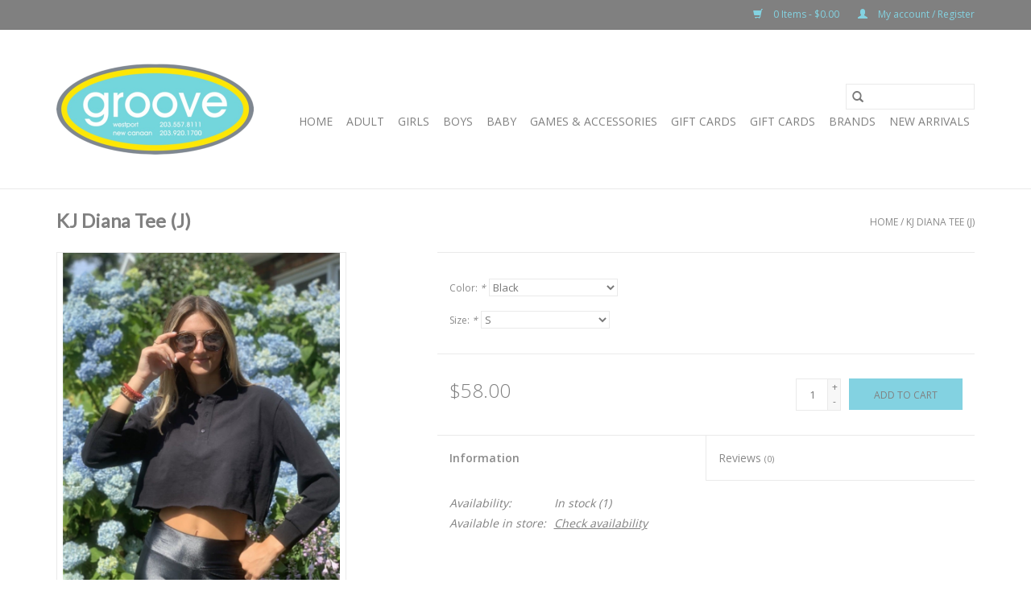

--- FILE ---
content_type: text/html;charset=utf-8
request_url: https://www.shopgroove.net/kj-diana-tee-j.html
body_size: 7160
content:
<!DOCTYPE html>
<html lang="us">
  <head>
    <meta charset="utf-8"/>
<!-- [START] 'blocks/head.rain' -->
<!--

  (c) 2008-2026 Lightspeed Netherlands B.V.
  http://www.lightspeedhq.com
  Generated: 21-01-2026 @ 13:25:37

-->
<link rel="canonical" href="https://www.shopgroove.net/kj-diana-tee-j.html"/>
<link rel="alternate" href="https://www.shopgroove.net/index.rss" type="application/rss+xml" title="New products"/>
<meta name="robots" content="noodp,noydir"/>
<meta property="og:url" content="https://www.shopgroove.net/kj-diana-tee-j.html?source=facebook"/>
<meta property="og:site_name" content="Groove"/>
<meta property="og:title" content="KATIEJNYC KJ Diana Tee (J)"/>
<meta property="og:image" content="https://cdn.shoplightspeed.com/shops/641907/files/38501033/katiejnyc-kj-diana-tee-j.jpg"/>
<!--[if lt IE 9]>
<script src="https://cdn.shoplightspeed.com/assets/html5shiv.js?2025-02-20"></script>
<![endif]-->
<!-- [END] 'blocks/head.rain' -->
    <title>KATIEJNYC KJ Diana Tee (J) - Groove</title>
    <meta name="description" content="" />
    <meta name="keywords" content="KATIEJNYC, KJ, Diana, Tee, (J)" />
    <meta http-equiv="X-UA-Compatible" content="IE=edge,chrome=1">
    <meta name="viewport" content="width=device-width, initial-scale=1.0">
    <meta name="apple-mobile-web-app-capable" content="yes">
    <meta name="apple-mobile-web-app-status-bar-style" content="black">

    <link rel="shortcut icon" href="https://cdn.shoplightspeed.com/shops/641907/themes/3581/v/142769/assets/favicon.ico?20201210025001" type="image/x-icon" />
    <link href='//fonts.googleapis.com/css?family=Open%20Sans:400,300,600' rel='stylesheet' type='text/css'>
    <link href='//fonts.googleapis.com/css?family=Lato:400,300,600' rel='stylesheet' type='text/css'>
    <link rel="shortcut icon" href="https://cdn.shoplightspeed.com/shops/641907/themes/3581/v/142769/assets/favicon.ico?20201210025001" type="image/x-icon" />
    <link rel="stylesheet" href="https://cdn.shoplightspeed.com/shops/641907/themes/3581/assets/bootstrap-min.css?2023060717495220200921071828" />
    <link rel="stylesheet" href="https://cdn.shoplightspeed.com/shops/641907/themes/3581/assets/style.css?2023060717495220200921071828" />
    <link rel="stylesheet" href="https://cdn.shoplightspeed.com/shops/641907/themes/3581/assets/settings.css?2023060717495220200921071828" />
    <link rel="stylesheet" href="https://cdn.shoplightspeed.com/assets/gui-2-0.css?2025-02-20" />
    <link rel="stylesheet" href="https://cdn.shoplightspeed.com/assets/gui-responsive-2-0.css?2025-02-20" />
    <link rel="stylesheet" href="https://cdn.shoplightspeed.com/shops/641907/themes/3581/assets/custom.css?2023060717495220200921071828" />
    
    <script src="https://cdn.shoplightspeed.com/assets/jquery-1-9-1.js?2025-02-20"></script>
    <script src="https://cdn.shoplightspeed.com/assets/jquery-ui-1-10-1.js?2025-02-20"></script>

    <script type="text/javascript" src="https://cdn.shoplightspeed.com/shops/641907/themes/3581/assets/global.js?2023060717495220200921071828"></script>
		<script type="text/javascript" src="https://cdn.shoplightspeed.com/shops/641907/themes/3581/assets/bootstrap-min.js?2023060717495220200921071828"></script>
    <script type="text/javascript" src="https://cdn.shoplightspeed.com/shops/641907/themes/3581/assets/jcarousel.js?2023060717495220200921071828"></script>
    <script type="text/javascript" src="https://cdn.shoplightspeed.com/assets/gui.js?2025-02-20"></script>
    <script type="text/javascript" src="https://cdn.shoplightspeed.com/assets/gui-responsive-2-0.js?2025-02-20"></script>

    <script type="text/javascript" src="https://cdn.shoplightspeed.com/shops/641907/themes/3581/assets/share42.js?2023060717495220200921071828"></script>

    <!--[if lt IE 9]>
    <link rel="stylesheet" href="https://cdn.shoplightspeed.com/shops/641907/themes/3581/assets/style-ie.css?2023060717495220200921071828" />
    <![endif]-->
    <link rel="stylesheet" media="print" href="https://cdn.shoplightspeed.com/shops/641907/themes/3581/assets/print-min.css?2023060717495220200921071828" />
  </head>
  <body>
    <header>
  <div class="topnav">
    <div class="container">
      
      <div class="right">
        <span role="region" aria-label="Cart">
          <a href="https://www.shopgroove.net/cart/" title="Cart" class="cart">
            <span class="glyphicon glyphicon-shopping-cart"></span>
            0 Items - $0.00
          </a>
        </span>
        <span>
          <a href="https://www.shopgroove.net/account/" title="My account" class="my-account">
            <span class="glyphicon glyphicon-user"></span>
                        	My account / Register
                      </a>
        </span>
      </div>
    </div>
  </div>

  <div class="navigation container">
    <div class="align">
      <div class="burger">
        <button type="button" aria-label="Open menu">
          <img src="https://cdn.shoplightspeed.com/shops/641907/themes/3581/assets/hamburger.png?20230607174944" width="32" height="32" alt="Menu">
        </button>
      </div>

              <div class="vertical logo">
          <a href="https://www.shopgroove.net/" title="Groove Westport New Canaan">
            <img src="https://cdn.shoplightspeed.com/shops/641907/themes/3581/v/265734/assets/logo.png?20230607174941" alt="Groove Westport New Canaan" />
          </a>
        </div>
      
      <nav class="nonbounce desktop vertical">
        <form action="https://www.shopgroove.net/search/" method="get" id="formSearch" role="search">
          <input type="text" name="q" autocomplete="off" value="" aria-label="Search" />
          <button type="submit" class="search-btn" title="Search">
            <span class="glyphicon glyphicon-search"></span>
          </button>
        </form>
        <ul region="navigation" aria-label=Navigation menu>
          <li class="item home ">
            <a class="itemLink" href="https://www.shopgroove.net/">Home</a>
          </li>
          
                    	<li class="item sub">
              <a class="itemLink" href="https://www.shopgroove.net/adult/" title="adult">
                adult
              </a>
                            	<span class="glyphicon glyphicon-play"></span>
                <ul class="subnav">
                                      <li class="subitem">
                      <a class="subitemLink" href="https://www.shopgroove.net/adult/bottoms/" title="bottoms">bottoms</a>
                                          </li>
                	                    <li class="subitem">
                      <a class="subitemLink" href="https://www.shopgroove.net/adult/dresses/" title="dresses">dresses</a>
                                          </li>
                	                    <li class="subitem">
                      <a class="subitemLink" href="https://www.shopgroove.net/adult/jackets/" title="jackets">jackets</a>
                                          </li>
                	                    <li class="subitem">
                      <a class="subitemLink" href="https://www.shopgroove.net/adult/pajamas/" title="pajamas">pajamas</a>
                                          </li>
                	                    <li class="subitem">
                      <a class="subitemLink" href="https://www.shopgroove.net/adult/tops/" title="tops">tops</a>
                                          </li>
                	                    <li class="subitem">
                      <a class="subitemLink" href="https://www.shopgroove.net/adult/swim/" title="swim">swim</a>
                                          </li>
                	              	</ul>
                          </li>
                    	<li class="item sub">
              <a class="itemLink" href="https://www.shopgroove.net/girls/" title="girls">
                girls
              </a>
                            	<span class="glyphicon glyphicon-play"></span>
                <ul class="subnav">
                                      <li class="subitem">
                      <a class="subitemLink" href="https://www.shopgroove.net/girls/bottoms/" title="bottoms">bottoms</a>
                                          </li>
                	                    <li class="subitem">
                      <a class="subitemLink" href="https://www.shopgroove.net/girls/dresses/" title="dresses">dresses</a>
                                          </li>
                	                    <li class="subitem">
                      <a class="subitemLink" href="https://www.shopgroove.net/girls/jackets/" title="jackets">jackets</a>
                                          </li>
                	                    <li class="subitem">
                      <a class="subitemLink" href="https://www.shopgroove.net/girls/pajamas/" title="pajamas">pajamas</a>
                                          </li>
                	                    <li class="subitem">
                      <a class="subitemLink" href="https://www.shopgroove.net/girls/shoes/" title="shoes">shoes</a>
                                          </li>
                	                    <li class="subitem">
                      <a class="subitemLink" href="https://www.shopgroove.net/girls/swim/" title="swim">swim</a>
                                          </li>
                	                    <li class="subitem">
                      <a class="subitemLink" href="https://www.shopgroove.net/girls/tops/" title="tops">tops</a>
                                          </li>
                	              	</ul>
                          </li>
                    	<li class="item sub">
              <a class="itemLink" href="https://www.shopgroove.net/boys/" title="boys">
                boys
              </a>
                            	<span class="glyphicon glyphicon-play"></span>
                <ul class="subnav">
                                      <li class="subitem">
                      <a class="subitemLink" href="https://www.shopgroove.net/boys/bottoms/" title="bottoms">bottoms</a>
                                          </li>
                	                    <li class="subitem">
                      <a class="subitemLink" href="https://www.shopgroove.net/boys/shoes/" title="shoes">shoes</a>
                                          </li>
                	                    <li class="subitem">
                      <a class="subitemLink" href="https://www.shopgroove.net/boys/swim/" title="swim">swim</a>
                                          </li>
                	                    <li class="subitem">
                      <a class="subitemLink" href="https://www.shopgroove.net/boys/tops/" title="tops">tops</a>
                                          </li>
                	                    <li class="subitem">
                      <a class="subitemLink" href="https://www.shopgroove.net/boys/pajamas/" title="pajamas">pajamas</a>
                                          </li>
                	              	</ul>
                          </li>
                    	<li class="item sub">
              <a class="itemLink" href="https://www.shopgroove.net/baby/" title="baby">
                baby
              </a>
                            	<span class="glyphicon glyphicon-play"></span>
                <ul class="subnav">
                                      <li class="subitem">
                      <a class="subitemLink" href="https://www.shopgroove.net/baby/blankets/" title="blankets">blankets</a>
                                          </li>
                	                    <li class="subitem">
                      <a class="subitemLink" href="https://www.shopgroove.net/baby/bottoms/" title="bottoms">bottoms</a>
                                          </li>
                	                    <li class="subitem">
                      <a class="subitemLink" href="https://www.shopgroove.net/baby/onesies/" title="onesies">onesies</a>
                                          </li>
                	                    <li class="subitem">
                      <a class="subitemLink" href="https://www.shopgroove.net/baby/sets/" title="sets">sets</a>
                                          </li>
                	                    <li class="subitem">
                      <a class="subitemLink" href="https://www.shopgroove.net/baby/tops/" title="tops">tops</a>
                                          </li>
                	                    <li class="subitem">
                      <a class="subitemLink" href="https://www.shopgroove.net/baby/toys/" title="toys">toys</a>
                                          </li>
                	              	</ul>
                          </li>
                    	<li class="item sub">
              <a class="itemLink" href="https://www.shopgroove.net/games-accessories/" title="games &amp; accessories">
                games &amp; accessories
              </a>
                            	<span class="glyphicon glyphicon-play"></span>
                <ul class="subnav">
                                      <li class="subitem">
                      <a class="subitemLink" href="https://www.shopgroove.net/games-accessories/bags/" title="bags">bags</a>
                                          </li>
                	                    <li class="subitem">
                      <a class="subitemLink" href="https://www.shopgroove.net/games-accessories/bath/" title="bath">bath</a>
                                          </li>
                	                    <li class="subitem">
                      <a class="subitemLink" href="https://www.shopgroove.net/games-accessories/hair/" title="hair">hair</a>
                                          </li>
                	                    <li class="subitem">
                      <a class="subitemLink" href="https://www.shopgroove.net/games-accessories/hats/" title="hats">hats</a>
                                          </li>
                	                    <li class="subitem">
                      <a class="subitemLink" href="https://www.shopgroove.net/games-accessories/pool/" title="pool">pool</a>
                                          </li>
                	                    <li class="subitem">
                      <a class="subitemLink" href="https://www.shopgroove.net/games-accessories/puzzles/" title="puzzles">puzzles</a>
                                          </li>
                	                    <li class="subitem">
                      <a class="subitemLink" href="https://www.shopgroove.net/games-accessories/jewelry/" title="jewelry">jewelry</a>
                                          </li>
                	                    <li class="subitem">
                      <a class="subitemLink" href="https://www.shopgroove.net/games-accessories/stuffed-animals/" title="stuffed animals">stuffed animals</a>
                                          </li>
                	              	</ul>
                          </li>
                    	<li class="item">
              <a class="itemLink" href="https://www.shopgroove.net/gift-cards/" title="gift cards">
                gift cards
              </a>
                          </li>
          
                    <li class="item">
            <a class="itemLink" href="https://www.shopgroove.net/giftcard/" title="Gift cards">Gift cards</a>
          </li>
          
          
                    	          		<li class="footerbrands item">
                <a class="itemLink" href="https://www.shopgroove.net/brands/" title="Brands">
                  Brands
                </a>
          		</li>
          	          
                    	<li class="item">
              <a class="itemLink" href="https://www.shopgroove.net/collection/" title="New Arrivals" >
                New Arrivals
              </a>
          	</li>
                  </ul>

        <span class="glyphicon glyphicon-remove"></span>
      </nav>
    </div>
  </div>
</header>

    <div class="wrapper">
      <div class="container content" role="main">
                <div>
  <div class="page-title row">
    <div class="col-sm-6 col-md-6">
      <h1 class="product-page">
                  KJ Diana Tee (J)
              </h1>

          </div>

  	<div class="col-sm-6 col-md-6 breadcrumbs text-right" role="nav" aria-label="Breadcrumbs">
  <a href="https://www.shopgroove.net/" title="Home">Home</a>

      / <a href="https://www.shopgroove.net/kj-diana-tee-j.html" aria-current="true">KJ Diana Tee (J)</a>
  </div>
	</div>

  <div class="product-wrap row">
    <div class="product-img col-sm-4 col-md-4" role="article" aria-label="Product images">
      <div class="zoombox">
        <div class="images">
                      <a class="zoom first" data-image-id="38501033">
                                              	<img src="https://cdn.shoplightspeed.com/shops/641907/files/38501033/1600x2048x2/katiejnyc-kj-diana-tee-j.jpg" alt="KATIEJNYC KJ Diana Tee (J)">
                                          </a>
                      <a class="zoom" data-image-id="38501040">
                                              	<img src="https://cdn.shoplightspeed.com/shops/641907/files/38501040/1600x2048x2/katiejnyc-kj-diana-tee-j.jpg" alt="KATIEJNYC KJ Diana Tee (J)">
                                          </a>
                      <a class="zoom" data-image-id="38501049">
                                              	<img src="https://cdn.shoplightspeed.com/shops/641907/files/38501049/1600x2048x2/katiejnyc-kj-diana-tee-j.jpg" alt="KATIEJNYC KJ Diana Tee (J)">
                                          </a>
                      <a class="zoom" data-image-id="38501056">
                                              	<img src="https://cdn.shoplightspeed.com/shops/641907/files/38501056/1600x2048x2/katiejnyc-kj-diana-tee-j.jpg" alt="KATIEJNYC KJ Diana Tee (J)">
                                          </a>
                  </div>

        <div class="thumbs row">
                      <div class="col-xs-3 col-sm-4 col-md-4">
              <a data-image-id="38501033">
                                                    	<img src="https://cdn.shoplightspeed.com/shops/641907/files/38501033/156x230x2/katiejnyc-kj-diana-tee-j.jpg" alt="KATIEJNYC KJ Diana Tee (J)" title="KATIEJNYC KJ Diana Tee (J)"/>
                                                </a>
            </div>
                      <div class="col-xs-3 col-sm-4 col-md-4">
              <a data-image-id="38501040">
                                                    	<img src="https://cdn.shoplightspeed.com/shops/641907/files/38501040/156x230x2/katiejnyc-kj-diana-tee-j.jpg" alt="KATIEJNYC KJ Diana Tee (J)" title="KATIEJNYC KJ Diana Tee (J)"/>
                                                </a>
            </div>
                      <div class="col-xs-3 col-sm-4 col-md-4">
              <a data-image-id="38501049">
                                                    	<img src="https://cdn.shoplightspeed.com/shops/641907/files/38501049/156x230x2/katiejnyc-kj-diana-tee-j.jpg" alt="KATIEJNYC KJ Diana Tee (J)" title="KATIEJNYC KJ Diana Tee (J)"/>
                                                </a>
            </div>
                      <div class="col-xs-3 col-sm-4 col-md-4">
              <a data-image-id="38501056">
                                                    	<img src="https://cdn.shoplightspeed.com/shops/641907/files/38501056/156x230x2/katiejnyc-kj-diana-tee-j.jpg" alt="KATIEJNYC KJ Diana Tee (J)" title="KATIEJNYC KJ Diana Tee (J)"/>
                                                </a>
            </div>
                  </div>
      </div>
    </div>

    <div class="product-info col-sm-8 col-md-7 col-md-offset-1">
      <form action="https://www.shopgroove.net/cart/add/72470363/" id="product_configure_form" method="post">
                  <div class="product-option row" role="group" aria-label="Customize product">
            <div class="col-md-12">
              <input type="hidden" name="bundle_id" id="product_configure_bundle_id" value="">
<div class="product-configure">
  <div class="product-configure-options" aria-label="Select an option of the product. This will reload the page to show the new option." role="region">
    <div class="product-configure-options-option">
      <label for="product_configure_option_color">Color: <em aria-hidden="true">*</em></label>
      <select name="matrix[color]" id="product_configure_option_color" onchange="document.getElementById('product_configure_form').action = 'https://www.shopgroove.net/product/matrix/44097609/'; document.getElementById('product_configure_form').submit();" aria-required="true">
        <option value="Black" selected="selected">Black</option>
      </select>
      <div class="product-configure-clear"></div>
    </div>
    <div class="product-configure-options-option">
      <label for="product_configure_option_size">Size: <em aria-hidden="true">*</em></label>
      <select name="matrix[size]" id="product_configure_option_size" onchange="document.getElementById('product_configure_form').action = 'https://www.shopgroove.net/product/matrix/44097609/'; document.getElementById('product_configure_form').submit();" aria-required="true">
        <option value="S" selected="selected">S</option>
        <option value="M">M</option>
        <option value="L">L</option>
      </select>
      <div class="product-configure-clear"></div>
    </div>
  </div>
<input type="hidden" name="matrix_non_exists" value="">
</div>

            </div>
          </div>
        
        <div class="product-price row">
          <div class="price-wrap col-xs-5 col-md-5">
                        <span class="price" style="line-height: 30px;">$58.00
                                        </span>
          </div>

          <div class="cart col-xs-7 col-md-7">
            <div class="cart">
                            	<input type="text" name="quantity" value="1" aria-label="Quantity" />
                <div class="change">
                  <button type="button" onclick="updateQuantity('up');" class="up" aria-label="Increase quantity by 1">+</button>
                  <button type="button" onclick="updateQuantity('down');" class="down" aria-label="Decrease quantity by 1">-</button>
                </div>
              	<button type="button" onclick="$('#product_configure_form').submit();" class="btn glyphicon glyphicon-shopping-cart" title="Add to cart"  aria-label="Add to cart">
                	<span aria-hidden="true">Add to cart</span>
              	</button>
                          </div>
          </div>
        </div>
      </form>

      <div class="product-tabs row">
        <div class="tabs">
          <ul>
            <li class="active col-2 information"><a rel="info" href="#">Information</a></li>
                        <li class="col-2 reviews"><a rel="reviews" href="#">Reviews <small>(0)</small></a></li>          </ul>
        </div>

        <div class="tabsPages">
          <div class="page info active">
            <table class="details">
            	
                              <tr class="availability">
                  <td>Availability:</td>
                                    <td><span class="in-stock">In stock</span>
                                        (1)
                                      </td>
                                  </tr>
              
              
                               <tr class="omni-location-inventory">
                     <td>Available in store:</td>
                     <td class="product-inventory-location-label" id="productLocationInventory">Check availability</td>
                 </tr>
                 

  <link rel="stylesheet" type="text/css" href="https://cdn.shoplightspeed.com/assets/gui-core.css?2025-02-20" />

  <div id="gui-modal-product-inventory-location-wrapper">
   <div class="gui-modal-product-inventory-location-background"></div>
   <div class="gui-modal-product-inventory-location" >
     <div class="gui-modal-product-inventory-location-header">
       <p class="gui-modal-product-inventory-location-label">Available in store</p>
       <span id="gui-modal-product-inventory-location-close">Close</span>
     </div>
     <!-- Modal content -->
     <div class="gui-modal-product-inventory-location-container">
       <div id="gui-modal-product-inventory-location-content" class="gui-modal-product-inventory-location-content"></div>
       <div id="gui-modal-product-inventory-location-footer" class="gui-modal-product-inventory-location-footer"></div>
     </div>
   </div>
  </div>

  <script>
    (function() {
      function getInventoryState(quantity) {
        let inventoryPerLocationSetting = 'show_levels';
        switch(inventoryPerLocationSetting) {
          case 'show_levels':
            return quantity > 0 ? 'In stock ('+ quantity +')' : 'Out of stock';
          default:
            return quantity > 0 ? 'In stock' : 'Out of stock';
        }
      }

      function createLocationRow(data, isFirstItem) {
        var locationData = data.location;

        if(!location){
          return null;
        }

        var firstItem      = isFirstItem ? '<hr class="gui-modal-product-inventory-location-content-row-divider"/>' : '';
        var inventoryState = getInventoryState(data.inventory);
        var titleString    = 'state at location';

        titleString = titleString.replace('state', inventoryState);
        titleString = titleString.replace('location', locationData.title);

        return [
          '<div class="gui-modal-product-inventory-location-content-row">', firstItem,
          '<p class="bold">', titleString, '</p>',
          '<p class="gui-product-inventory-address">', locationData.address.formatted, '</p>',
          '<hr class="gui-modal-product-inventory-location-content-row-divider"/>',
          '</div>'].join('');
      }

      function handleError(){
        $('#gui-modal-product-inventory-location-wrapper').show();
        $('#gui-modal-product-inventory-location-content').html('<div class="gui-modal-product-inventory-location-footer">Stock information is currently unavailable for this product. Please try again later.</div>');
      }

      // Get product inventory location information
      function inventoryOnClick() {
        $.getJSON('https://www.shopgroove.net/product-inventory/?id=72470363', function (response) {

          if(!response || !response.productInventory || (response.productInventory.locations && !response.productInventory.locations.length)){
            handleError();
            return;
          }

          var locations = response.productInventory.locations || [];

          var rows = locations.map(function(item, index) {
            return createLocationRow(item, index === 0)
          });

          $('#gui-modal-product-inventory-location-content').html(rows);

          var dateObj = new Date();
          var hours = dateObj.getHours() < 10 ? '0' + dateObj.getHours() : dateObj.getHours();
          var minutes = dateObj.getMinutes() < 10 ? '0' + dateObj.getMinutes() : dateObj.getMinutes();

          var footerContent = [
              '<div>',
              '<span class="bold">', 'Last updated:', '</span> ',
              'Today at ', hours, ':', minutes,
              '</div>',
              '<div>Online and in-store prices may differ</div>'].join('');

          $('#gui-modal-product-inventory-location-footer').html(footerContent);

          $('#gui-modal-product-inventory-location-wrapper').show();
        }).fail(handleError);
      }

      $('#productLocationInventory').on('click', inventoryOnClick);

      // When the user clicks on 'Close' in the modal, close it
      $('#gui-modal-product-inventory-location-close').on('click', function(){
        $('#gui-modal-product-inventory-location-wrapper').hide();
      });

      // When the user clicks anywhere outside of the modal, close it
      $('.gui-modal-product-inventory-location-background').on('click', function(){
        $('#gui-modal-product-inventory-location-wrapper').hide();
      });
    })();
  </script>
             
            </table>

                        <div class="clearfix"></div>

            

                      </div>
          
          <div class="page reviews">
            
            <div class="bottom">
              <div class="right">
                <a href="https://www.shopgroove.net/account/review/44097609/">Add your review</a>
              </div>
              <span>0</span> stars based on <span>0</span> reviews
            </div>
          </div>
        </div>
      </div>
    </div>
  </div>

  <div class="product-actions row" role="complementary">
    <div class="social-media col-xs-12 col-md-4" role="group" aria-label="Share on social media">
      <div class="share42init" data-url="https://www.shopgroove.net/kj-diana-tee-j.html" data-image="https://cdn.shoplightspeed.com/shops/641907/files/38501033/300x250x2/katiejnyc-kj-diana-tee-j.jpg"></div>
    </div>

    <div class="col-md-7 col-xs-12 col-md-offset-1">
      <div class="tags-actions row">
        <div class="tags col-xs-12 col-md-4" role="group" aria-label="Tags">
                              	          	<a href="https://www.shopgroove.net/brands/katiejnyc/" title="KATIEJNYC"><h2>KATIEJNYC</h2></a>
                  </div>

        <div class="actions col-xs-12 col-md-8 text-right" role="group" aria-label="Actions">
          <a href="https://www.shopgroove.net/account/wishlistAdd/44097609/?variant_id=72470363" title="Add to wishlist">
            Add to wishlist
          </a> /
          <a href="https://www.shopgroove.net/compare/add/72470363/" title="Add to compare">
            Add to compare
          </a> /
                    <a href="#" onclick="window.print(); return false;" title="Print">
            Print
          </a>
        </div>
      </div>
    </div>
  </div>

	
  </div>


<script src="https://cdn.shoplightspeed.com/shops/641907/themes/3581/assets/jquery-zoom-min.js?2023060717495220200921071828" type="text/javascript"></script>
<script type="text/javascript">
function updateQuantity(way){
    var quantity = parseInt($('.cart input').val());

    if (way == 'up'){
        if (quantity < 1){
            quantity++;
        } else {
            quantity = 1;
        }
    } else {
        if (quantity > 1){
            quantity--;
        } else {
            quantity = 1;
        }
    }

    $('.cart input').val(quantity);
}
</script>

<div itemscope itemtype="https://schema.org/Product">
  <meta itemprop="name" content="KATIEJNYC KJ Diana Tee (J)">
  <meta itemprop="image" content="https://cdn.shoplightspeed.com/shops/641907/files/38501033/300x250x2/katiejnyc-kj-diana-tee-j.jpg" />  <meta itemprop="brand" content="KATIEJNYC" />    <meta itemprop="itemCondition" itemtype="https://schema.org/OfferItemCondition" content="https://schema.org/NewCondition"/>
      

<div itemprop="offers" itemscope itemtype="https://schema.org/Offer">
      <meta itemprop="price" content="58.00" />
    <meta itemprop="priceCurrency" content="USD" />
    <meta itemprop="validFrom" content="2026-01-21" />
  <meta itemprop="priceValidUntil" content="2026-04-21" />
  <meta itemprop="url" content="https://www.shopgroove.net/kj-diana-tee-j.html" />
   <meta itemprop="availability" content="https://schema.org/InStock"/>
  <meta itemprop="inventoryLevel" content="1" />
 </div>
</div>
      </div>

      <footer>
  <hr class="full-width" />
  <div class="container">
    <div class="social row">
              <form id="formNewsletter" action="https://www.shopgroove.net/account/newsletter/" method="post" class="newsletter col-xs-12 col-sm-7 col-md-7">
          <label class="title" for="formNewsletterEmail">Sign up for our newsletter:</label>
          <input type="hidden" name="key" value="1fc64ba656cb81ede865c6e79117670d" />
          <input type="text" name="email" id="formNewsletterEmail" value="" placeholder="E-mail"/>
          <button
            type="submit"
            class="btn glyphicon glyphicon-send"
            title="Subscribe"
          >
            <span>Subscribe</span>
          </button>
        </form>
      
            	<div class="social-media col-xs-12 col-md-12  col-sm-5 col-md-5 text-right">
        	<div class="inline-block relative">
          	<a href="https://www.facebook.com/GrooveLLC/" class="social-icon facebook" target="_blank" aria-label="Facebook Groove"></a>          	          	          	          	          	          	<a href="https://www.instagram.com/shop_groove/?hl=en" class="social-icon instagram" target="_blank" aria-label="Instagram Groove"></a>
          	        	</div>
      	</div>
          </div>

    <hr class="full-width" />

    <div class="links row">
      <div class="col-xs-12 col-sm-3 col-md-3" role="article" aria-label="Customer service links">
        <label class="footercollapse" for="_1">
          <strong>Customer service</strong>
          <span class="glyphicon glyphicon-chevron-down hidden-sm hidden-md hidden-lg"></span>
        </label>
        <input class="footercollapse_input hidden-md hidden-lg hidden-sm" id="_1" type="checkbox">
        <div class="list">
          <ul class="no-underline no-list-style">
                          <li>
                <a href="https://www.shopgroove.net/service/about/" title="About Groove" >
                  About Groove
                </a>
              </li>
                          <li>
                <a href="https://www.shopgroove.net/service/general-terms-conditions/" title="General Terms &amp; Conditions" >
                  General Terms &amp; Conditions
                </a>
              </li>
                          <li>
                <a href="https://www.shopgroove.net/service/disclaimer/" title="Disclaimer" >
                  Disclaimer
                </a>
              </li>
                          <li>
                <a href="https://www.shopgroove.net/service/privacy-policy/" title="Privacy Policy" >
                  Privacy Policy
                </a>
              </li>
                          <li>
                <a href="https://www.shopgroove.net/service/payment-methods/" title="Payment Methods" >
                  Payment Methods
                </a>
              </li>
                          <li>
                <a href="https://www.shopgroove.net/service/shipping-returns/" title="Shipping &amp; Delivery" >
                  Shipping &amp; Delivery
                </a>
              </li>
                          <li>
                <a href="https://www.shopgroove.net/sitemap/" title="Sitemap" >
                  Sitemap
                </a>
              </li>
                      </ul>
        </div>
      </div>

      <div class="col-xs-12 col-sm-3 col-md-3" role="article" aria-label="Products links">
    		<label class="footercollapse" for="_2">
        	<strong>Products</strong>
          <span class="glyphicon glyphicon-chevron-down hidden-sm hidden-md hidden-lg"></span>
        </label>
        <input class="footercollapse_input hidden-md hidden-lg hidden-sm" id="_2" type="checkbox">
        <div class="list">
          <ul>
            <li><a href="https://www.shopgroove.net/collection/" title="All products">All products</a></li>
            <li><a href="https://www.shopgroove.net/giftcard/" title="Gift cards">Gift cards</a></li>            <li><a href="https://www.shopgroove.net/collection/?sort=newest" title="New products">New products</a></li>
            <li><a href="https://www.shopgroove.net/collection/offers/" title="Offers">Offers</a></li>
                        	<li><a href="https://www.shopgroove.net/brands/" title="Brands">Brands</a></li>
                                    <li><a href="https://www.shopgroove.net/index.rss" title="RSS feed">RSS feed</a></li>
          </ul>
        </div>
      </div>

      <div class="col-xs-12 col-sm-3 col-md-3" role="article" aria-label="My account links">
        <label class="footercollapse" for="_3">
        	<strong>
          	          		My account
          	        	</strong>
          <span class="glyphicon glyphicon-chevron-down hidden-sm hidden-md hidden-lg"></span>
        </label>
        <input class="footercollapse_input hidden-md hidden-lg hidden-sm" id="_3" type="checkbox">

        <div class="list">
          <ul>
            
                        	            		<li><a href="https://www.shopgroove.net/account/" title="Register">Register</a></li>
            	                        	            		<li><a href="https://www.shopgroove.net/account/orders/" title="My orders">My orders</a></li>
            	                        	                        	                        	                      </ul>
        </div>
      </div>

      <div class="col-xs-12 col-sm-3 col-md-3" role="article" aria-label="Company info">
      	<label class="footercollapse" for="_4">
      		<strong>
                        	groove
                      </strong>
          <span class="glyphicon glyphicon-chevron-down hidden-sm hidden-md hidden-lg"></span>
        </label>
        <input class="footercollapse_input hidden-md hidden-lg hidden-sm" id="_4" type="checkbox">

        <div class="list">
        	        	          	<div class="contact" role="group" aria-label="Phone number: Westport - (203) 557-8111 / New Canaan - (203) 920-1700">
            	<span class="glyphicon glyphicon-earphone"></span>
            	Westport - (203) 557-8111 / New Canaan - (203) 920-1700
          	</div>
        	        	          	<div class="contact">
            	<span class="glyphicon glyphicon-envelope"></span>
            	<a href="/cdn-cgi/l/email-protection#8de4e3ebe2cdeaffe2e2fbe8ebe2ffe6e4e9fea3eee2e0" title="Email" aria-label="Email: info@grooveforkids.com">
              	<span class="__cf_email__" data-cfemail="5a33343c351a3d2835352c3f3c352831333e2974393537">[email&#160;protected]</span>
            	</a>
          	</div>
        	        </div>

                
              </div>
    </div>
  	<hr class="full-width" />
  </div>

  <div class="copyright-payment">
    <div class="container">
      <div class="row">
        <div class="copyright col-md-6">
          © Copyright 2026 Groove
                    	- Powered by
          	          		<a href="http://www.lightspeedhq.com" title="Lightspeed" target="_blank" aria-label="Powered by Lightspeed">Lightspeed</a>
          		          	                  </div>
        <div class="payments col-md-6 text-right">
                      <a href="https://www.shopgroove.net/service/payment-methods/" title="Credit Card">
              <img src="https://cdn.shoplightspeed.com/assets/icon-payment-creditcard.png?2025-02-20" alt="Credit Card" />
            </a>
                  </div>
      </div>
    </div>
  </div>
</footer>
    </div>
    <!-- [START] 'blocks/body.rain' -->
<script data-cfasync="false" src="/cdn-cgi/scripts/5c5dd728/cloudflare-static/email-decode.min.js"></script><script>
(function () {
  var s = document.createElement('script');
  s.type = 'text/javascript';
  s.async = true;
  s.src = 'https://www.shopgroove.net/services/stats/pageview.js?product=44097609&hash=4ec5';
  ( document.getElementsByTagName('head')[0] || document.getElementsByTagName('body')[0] ).appendChild(s);
})();
</script>
<!-- [END] 'blocks/body.rain' -->
      <script>(function(){function c(){var b=a.contentDocument||a.contentWindow.document;if(b){var d=b.createElement('script');d.innerHTML="window.__CF$cv$params={r:'9c17237d4c35c235',t:'MTc2OTAwMTkzNy4wMDAwMDA='};var a=document.createElement('script');a.nonce='';a.src='/cdn-cgi/challenge-platform/scripts/jsd/main.js';document.getElementsByTagName('head')[0].appendChild(a);";b.getElementsByTagName('head')[0].appendChild(d)}}if(document.body){var a=document.createElement('iframe');a.height=1;a.width=1;a.style.position='absolute';a.style.top=0;a.style.left=0;a.style.border='none';a.style.visibility='hidden';document.body.appendChild(a);if('loading'!==document.readyState)c();else if(window.addEventListener)document.addEventListener('DOMContentLoaded',c);else{var e=document.onreadystatechange||function(){};document.onreadystatechange=function(b){e(b);'loading'!==document.readyState&&(document.onreadystatechange=e,c())}}}})();</script><script defer src="https://static.cloudflareinsights.com/beacon.min.js/vcd15cbe7772f49c399c6a5babf22c1241717689176015" integrity="sha512-ZpsOmlRQV6y907TI0dKBHq9Md29nnaEIPlkf84rnaERnq6zvWvPUqr2ft8M1aS28oN72PdrCzSjY4U6VaAw1EQ==" data-cf-beacon='{"rayId":"9c17237d4c35c235","version":"2025.9.1","serverTiming":{"name":{"cfExtPri":true,"cfEdge":true,"cfOrigin":true,"cfL4":true,"cfSpeedBrain":true,"cfCacheStatus":true}},"token":"8247b6569c994ee1a1084456a4403cc9","b":1}' crossorigin="anonymous"></script>
</body>
</html>


--- FILE ---
content_type: text/css; charset=UTF-8
request_url: https://cdn.shoplightspeed.com/shops/641907/themes/3581/assets/custom.css?2023060717495220200921071828
body_size: 307
content:
/* 20230607174944 - v2 */
.gui,
.gui-block-linklist li a {
  color: #808080;
}

.gui-page-title,
.gui a.gui-bold,
.gui-block-subtitle,
.gui-table thead tr th,
.gui ul.gui-products li .gui-products-title a,
.gui-form label,
.gui-block-title.gui-dark strong,
.gui-block-title.gui-dark strong a,
.gui-content-subtitle {
  color: #83d2e1;
}

.gui-block-inner strong {
  color: #848484;
}

.gui a {
  color: #83d2e1;
}

.gui-input.gui-focus,
.gui-text.gui-focus,
.gui-select.gui-focus {
  border-color: #83d2e1;
  box-shadow: 0 0 2px #83d2e1;
}

.gui-select.gui-focus .gui-handle {
  border-color: #83d2e1;
}

.gui-block,
.gui-block-title,
.gui-buttons.gui-border,
.gui-block-inner,
.gui-image {
  border-color: #808080;
}

.gui-block-title {
  color: #333333;
  background-color: #ffffff;
}

.gui-content-title {
  color: #333333;
}

.gui-form .gui-field .gui-description span {
  color: #808080;
}

.gui-block-inner {
  background-color: #f4f4f4;
}

.gui-block-option {
  border-color: #ebebeb;
  background-color: #f8f8f8;
}

.gui-block-option-block {
  border-color: #ebebeb;
}

.gui-block-title strong {
  color: #333333;
}

.gui-line,
.gui-cart-sum .gui-line {
  background-color: #c5c5c5;
}

.gui ul.gui-products li {
  border-color: #d8d8d8;
}

.gui-block-subcontent,
.gui-content-subtitle {
  border-color: #d8d8d8;
}

.gui-faq,
.gui-login,
.gui-password,
.gui-register,
.gui-review,
.gui-sitemap,
.gui-block-linklist li,
.gui-table {
  border-color: #d8d8d8;
}

.gui-block-content .gui-table {
  border-color: #ebebeb;
}

.gui-table thead tr th {
  border-color: #c5c5c5;
  background-color: #f8f8f8;
}

.gui-table tbody tr td {
  border-color: #ebebeb;
}

.gui a.gui-button-large,
.gui a.gui-button-small {
  border-color: #808080;
  color: #808080;
  background-color: #ffffff;
}

.gui a.gui-button-large.gui-button-action,
.gui a.gui-button-small.gui-button-action {
  border-color: #8d8d8d;
  color: #000000;
  background-color: #ffffff;
}

.gui a.gui-button-large:active,
.gui a.gui-button-small:active {
  background-color: #cccccc;
  border-color: #666666;
}

.gui a.gui-button-large.gui-button-action:active,
.gui a.gui-button-small.gui-button-action:active {
  background-color: #cccccc;
  border-color: #707070;
}

.gui-input,
.gui-text,
.gui-select,
.gui-number {
  border-color: #808080;
  background-color: #ffffff;
}

.gui-select .gui-handle,
.gui-number .gui-handle {
  border-color: #808080;
}

.gui-number .gui-handle a {
  background-color: #ffffff;
}

.gui-input input,
.gui-number input,
.gui-text textarea,
.gui-select .gui-value {
  color: #808080;
}

.gui-progressbar {
  background-color: #eadf4b;
}

/* custom */



--- FILE ---
content_type: application/javascript; charset=UTF-8
request_url: https://www.shopgroove.net/cdn-cgi/challenge-platform/scripts/jsd/main.js
body_size: 7465
content:
window._cf_chl_opt={AKGCx8:'b'};~function(B7,Iw,IJ,IS,Ii,IG,IL,B0,B1,B3){B7=h,function(d,I,Bw,B6,B,F){for(Bw={d:348,I:418,B:402,F:416,A:217,U:276,Y:404,x:412,n:270,Q:292},B6=h,B=d();!![];)try{if(F=-parseInt(B6(Bw.d))/1*(-parseInt(B6(Bw.I))/2)+parseInt(B6(Bw.B))/3*(-parseInt(B6(Bw.F))/4)+parseInt(B6(Bw.A))/5+parseInt(B6(Bw.U))/6+parseInt(B6(Bw.Y))/7+parseInt(B6(Bw.x))/8*(parseInt(B6(Bw.n))/9)+-parseInt(B6(Bw.Q))/10,F===I)break;else B.push(B.shift())}catch(A){B.push(B.shift())}}(P,454050),Iw=this||self,IJ=Iw[B7(298)],IS=null,Ii=Im(),IG={},IG[B7(279)]='o',IG[B7(294)]='s',IG[B7(271)]='u',IG[B7(220)]='z',IG[B7(336)]='n',IG[B7(324)]='I',IG[B7(349)]='b',IL=IG,Iw[B7(403)]=function(I,B,F,A,Fz,Fs,FO,BR,U,x,Q,T,R,W,s,g){if(Fz={d:373,I:216,B:423,F:368,A:243,U:300,Y:243,x:299,n:244,Q:398,T:398,R:288,e:320,W:304,g:399,k:399,c:343,O:373,s:248,z:353,b:408,D:355,a:272,f:227,l:214,o:432,v:328},Fs={d:321,I:304,B:423,F:355,A:280},FO={d:323,I:254,B:388,F:282},BR=B7,U={'cpZFK':function(O,s){return s===O},'FLrEh':function(O,s){return O+s},'TRBkz':function(O){return O()},'MJtuD':function(O,s,z,D){return O(s,z,D)},'QdRuF':BR(Fz.d),'Nfaor':BR(Fz.I),'utvoY':function(O,s){return O+s}},B===null||U[BR(Fz.B)](void 0,B))return A;for(x=IZ(B),I[BR(Fz.F)][BR(Fz.A)]&&(x=x[BR(Fz.U)](I[BR(Fz.F)][BR(Fz.Y)](B))),x=I[BR(Fz.x)][BR(Fz.n)]&&I[BR(Fz.Q)]?I[BR(Fz.x)][BR(Fz.n)](new I[(BR(Fz.T))](x)):function(O,BW,s){for(BW=BR,O[BW(Fs.d)](),s=0;s<O[BW(Fs.I)];U[BW(Fs.B)](O[s],O[U[BW(Fs.F)](s,1)])?O[BW(Fs.A)](s+1,1):s+=1);return O}(x),Q='nAsAaAb'.split('A'),Q=Q[BR(Fz.R)][BR(Fz.e)](Q),T=0;T<x[BR(Fz.W)];T++)if(BR(Fz.g)===BR(Fz.k)){if(R=x[T],W=U[BR(Fz.c)](Iy,I,B,R),Q(W)){if(BR(Fz.O)!==U[BR(Fz.s)])return s={},s.r={},s.e=s,s;else g=U[BR(Fz.B)]('s',W)&&!I[BR(Fz.z)](B[R]),U[BR(Fz.b)]===U[BR(Fz.D)](F,R)?Y(F+R,W):g||Y(F+R,B[R])}else Y(U[BR(Fz.a)](F,R),W)}else U(),Y[BR(Fz.f)]!==BR(Fz.l)&&(T[BR(Fz.o)]=R,U[BR(Fz.v)](x));return A;function Y(O,s,Be){Be=BR,Object[Be(FO.d)][Be(FO.I)][Be(FO.B)](A,s)||(A[s]=[]),A[s][Be(FO.F)](O)}},B0=B7(427)[B7(364)](';'),B1=B0[B7(288)][B7(320)](B0),Iw[B7(366)]=function(I,B,FD,Bg,F,A,U,Y){for(FD={d:410,I:304,B:372,F:282,A:224},Bg=B7,F=Object[Bg(FD.d)](B),A=0;A<F[Bg(FD.I)];A++)if(U=F[A],'f'===U&&(U='N'),I[U]){for(Y=0;Y<B[F[A]][Bg(FD.I)];-1===I[U][Bg(FD.B)](B[F[A]][Y])&&(B1(B[F[A]][Y])||I[U][Bg(FD.F)]('o.'+B[F[A]][Y])),Y++);}else I[U]=B[F[A]][Bg(FD.A)](function(x){return'o.'+x})},B3=function(AY,AU,AA,AB,Ad,Ah,AP,Bc,I,B,F,A){return AY={d:419,I:263,B:302,F:381,A:251,U:340},AU={d:228,I:245,B:371,F:364,A:228,U:363,Y:425,x:261,n:235,Q:245,T:282,R:426,e:245,W:284,g:375,k:269,c:273,O:233,s:378,z:261,b:431,D:379,a:264,f:313,l:433,o:245},AA={d:232,I:430,B:247,F:300,A:410,U:312,Y:304},AB={d:414,I:304,B:313,F:323,A:254,U:388,Y:254,x:323,n:254,Q:407,T:281,R:342,e:263,W:356,g:282,k:278,c:369,O:282,s:233,z:239,b:282,D:239,a:262,f:375,l:255,o:245,v:267,J:337,S:259,C:308,X:335,K:282,H:236,E:342,N:385,j:275,m:282,i:253,V:405,G:360,L:282,M:374,y:375,Z:282,u0:221,u1:375,u2:235,u3:257,u4:241,u5:347,u6:334,u7:302,u8:370,u9:228,uu:431},Ad={d:414},Ah={d:414},AP={d:229,I:313},Bc=B7,I={'hamsZ':function(U,Y){return Y==U},'jMRvK':Bc(AY.d),'LUhLx':Bc(AY.I),'qCfzg':function(U,Y){return U<<Y},'EkByZ':function(U,Y){return Y&U},'DBcsj':function(U,Y){return U(Y)},'aoYgu':function(U,Y){return U|Y},'sFqEO':function(U,Y){return Y&U},'TdXcz':function(U,Y){return U==Y},'bbWvc':function(U,Y){return U(Y)},'LKEhz':function(U,Y){return U<Y},'ikmet':function(U,Y){return Y|U},'tWfgq':function(U,Y){return U&Y},'DUAoc':function(U,Y){return U(Y)},'HfBNv':function(U,Y){return Y==U},'nDieB':function(U,Y){return U-Y},'xLoHc':function(U,Y){return U<<Y},'WzjUt':function(U,Y){return U&Y},'IONli':function(U,Y){return Y==U},'cKtao':function(U,Y){return U&Y},'UzQex':function(U,Y){return U(Y)},'yajtE':function(U,Y){return U<Y},'FCxob':function(U,Y){return U|Y},'eHOew':function(U,Y){return U-Y},'WrDPn':function(U,Y){return U==Y},'RgTHD':Bc(AY.B),'iMpdF':function(U,Y){return U(Y)},'sxdwi':function(U,Y){return U!==Y},'kTZTy':Bc(AY.F),'Sgqpd':function(U,Y){return U<Y},'kXcvS':function(U,Y){return U&Y},'UjZfU':function(U,Y){return U*Y},'EIEAa':function(U,Y){return U>Y},'PEJfS':function(U,Y){return Y!=U},'FfGfn':function(U,Y){return U(Y)},'isqXw':function(U,Y){return U*Y},'erhNR':function(U,Y){return U!=Y},'LigSj':function(U,Y){return U==Y},'aFHTC':function(U,Y){return U===Y},'MEWrl':function(U,Y){return U+Y}},B=String[Bc(AY.A)],F={'h':function(U,BO){return BO=Bc,I[BO(Ah.d)](null,U)?'':F.g(U,6,function(Y,Bs){return Bs=BO,Bs(AP.d)[Bs(AP.I)](Y)})},'g':function(U,Y,x,AI,Bb,Q,T,R,W,O,s,z,D,o,J,S,C,X,K,H){if(AI={d:229,I:313},Bb=Bc,Q={'zReSp':function(E,N,Bz){return Bz=h,I[Bz(Ad.d)](E,N)}},I[Bb(AB.d)](null,U))return'';for(R={},W={},O='',s=2,z=3,D=2,o=[],J=0,S=0,C=0;C<U[Bb(AB.I)];C+=1)if(X=U[Bb(AB.B)](C),Object[Bb(AB.F)][Bb(AB.A)][Bb(AB.U)](R,X)||(R[X]=z++,W[X]=!0),K=O+X,Object[Bb(AB.F)][Bb(AB.Y)][Bb(AB.U)](R,K))O=K;else{if(Object[Bb(AB.x)][Bb(AB.n)][Bb(AB.U)](W,O)){if(I[Bb(AB.Q)]!==Bb(AB.T)){if(256>O[Bb(AB.R)](0)){if(Bb(AB.e)===I[Bb(AB.W)]){for(T=0;T<D;J<<=1,S==Y-1?(S=0,o[Bb(AB.g)](x(J)),J=0):S++,T++);for(H=O[Bb(AB.R)](0),T=0;8>T;J=I[Bb(AB.k)](J,1)|I[Bb(AB.c)](H,1),I[Bb(AB.d)](S,Y-1)?(S=0,o[Bb(AB.O)](I[Bb(AB.s)](x,J)),J=0):S++,H>>=1,T++);}else return}else{for(H=1,T=0;T<D;J=I[Bb(AB.z)](J<<1,H),S==Y-1?(S=0,o[Bb(AB.b)](x(J)),J=0):S++,H=0,T++);for(H=O[Bb(AB.R)](0),T=0;16>T;J=I[Bb(AB.D)](J<<1,I[Bb(AB.a)](H,1)),I[Bb(AB.f)](S,Y-1)?(S=0,o[Bb(AB.g)](I[Bb(AB.l)](x,J)),J=0):S++,H>>=1,T++);}s--,0==s&&(s=Math[Bb(AB.o)](2,D),D++),delete W[O]}else B[Bb(AB.v)](Bb(AB.J),F)}else for(H=R[O],T=0;I[Bb(AB.S)](T,D);J=I[Bb(AB.C)](J<<1,I[Bb(AB.X)](H,1)),Y-1==S?(S=0,o[Bb(AB.K)](I[Bb(AB.l)](x,J)),J=0):S++,H>>=1,T++);O=(s--,I[Bb(AB.f)](0,s)&&(s=Math[Bb(AB.o)](2,D),D++),R[K]=z++,I[Bb(AB.H)](String,X))}if(''!==O){if(Object[Bb(AB.x)][Bb(AB.n)][Bb(AB.U)](W,O)){if(256>O[Bb(AB.E)](0)){for(T=0;T<D;J<<=1,I[Bb(AB.N)](S,I[Bb(AB.j)](Y,1))?(S=0,o[Bb(AB.m)](x(J)),J=0):S++,T++);for(H=O[Bb(AB.E)](0),T=0;8>T;J=I[Bb(AB.i)](J,1)|I[Bb(AB.V)](H,1),I[Bb(AB.G)](S,Y-1)?(S=0,o[Bb(AB.b)](x(J)),J=0):S++,H>>=1,T++);}else{for(H=1,T=0;T<D;J=I[Bb(AB.k)](J,1)|H,S==Y-1?(S=0,o[Bb(AB.L)](x(J)),J=0):S++,H=0,T++);for(H=O[Bb(AB.R)](0),T=0;16>T;J=J<<1.22|I[Bb(AB.M)](H,1),I[Bb(AB.y)](S,I[Bb(AB.j)](Y,1))?(S=0,o[Bb(AB.Z)](I[Bb(AB.u0)](x,J)),J=0):S++,H>>=1,T++);}s--,I[Bb(AB.u1)](0,s)&&(s=Math[Bb(AB.o)](2,D),D++),delete W[O]}else for(H=R[O],T=0;I[Bb(AB.u2)](T,D);J=I[Bb(AB.u3)](J<<1.95,I[Bb(AB.a)](H,1)),S==Y-1?(S=0,o[Bb(AB.O)](x(J)),J=0):S++,H>>=1,T++);s--,I[Bb(AB.N)](0,s)&&D++}for(H=2,T=0;I[Bb(AB.S)](T,D);J=I[Bb(AB.i)](J,1)|1&H,S==I[Bb(AB.u4)](Y,1)?(S=0,o[Bb(AB.m)](x(J)),J=0):S++,H>>=1,T++);for(;;)if(J<<=1,I[Bb(AB.u5)](S,Y-1)){if(I[Bb(AB.u6)]!==Bb(AB.u7))return Q[Bb(AB.u8)](null,F)?'':A.g(U,6,function(i,BD){return BD=Bb,BD(AI.d)[BD(AI.I)](i)});else{o[Bb(AB.g)](I[Bb(AB.u9)](x,J));break}}else S++;return o[Bb(AB.uu)]('')},'j':function(U,AF,Ba,x){if(AF={d:342},Ba=Bc,Ba(AA.d)===I[Ba(AA.I)]){for(x=[];I[Ba(AA.B)](null,Y);x=x[Ba(AA.F)](x[Ba(AA.A)](n)),Q=T[Ba(AA.U)](R));return x}else return U==null?'':''==U?null:F.i(U[Ba(AA.Y)],32768,function(x,Br){return Br=Ba,U[Br(AF.d)](x)})},'i':function(U,Y,x,Bf,Q,T,R,W,O,s,z,D,o,J,S,C,E,X,K,H){for(Bf=Bc,Q=[],T=4,R=4,W=3,O=[],D=I[Bf(AU.d)](x,0),o=Y,J=1,s=0;3>s;Q[s]=s,s+=1);for(S=0,C=Math[Bf(AU.I)](2,2),z=1;z!=C;)for(X=Bf(AU.B)[Bf(AU.F)]('|'),K=0;!![];){switch(X[K++]){case'0':H=D&o;continue;case'1':0==o&&(o=Y,D=I[Bf(AU.A)](x,J++));continue;case'2':S|=(I[Bf(AU.U)](0,H)?1:0)*z;continue;case'3':z<<=1;continue;case'4':o>>=1;continue}break}switch(S){case 0:for(S=0,C=Math[Bf(AU.I)](2,8),z=1;C!=z;H=I[Bf(AU.Y)](D,o),o>>=1,0==o&&(o=Y,D=x(J++)),S|=I[Bf(AU.x)](I[Bf(AU.n)](0,H)?1:0,z),z<<=1);E=B(S);break;case 1:for(S=0,C=Math[Bf(AU.Q)](2,16),z=1;C!=z;H=o&D,o>>=1,0==o&&(o=Y,D=x(J++)),S|=(0<H?1:0)*z,z<<=1);E=B(S);break;case 2:return''}for(s=Q[3]=E,O[Bf(AU.T)](E);;){if(I[Bf(AU.R)](J,U))return'';for(S=0,C=Math[Bf(AU.e)](2,W),z=1;C!=z;H=o&D,o>>=1,o==0&&(o=Y,D=x(J++)),S|=I[Bf(AU.x)](0<H?1:0,z),z<<=1);switch(E=S){case 0:for(S=0,C=Math[Bf(AU.e)](2,8),z=1;I[Bf(AU.W)](z,C);H=o&D,o>>=1,I[Bf(AU.g)](0,o)&&(o=Y,D=I[Bf(AU.k)](x,J++)),S|=I[Bf(AU.c)](0<H?1:0,z),z<<=1);Q[R++]=I[Bf(AU.O)](B,S),E=R-1,T--;break;case 1:for(S=0,C=Math[Bf(AU.Q)](2,16),z=1;I[Bf(AU.s)](z,C);H=o&D,o>>=1,0==o&&(o=Y,D=x(J++)),S|=I[Bf(AU.z)](0<H?1:0,z),z<<=1);Q[R++]=B(S),E=R-1,T--;break;case 2:return O[Bf(AU.b)]('')}if(I[Bf(AU.D)](0,T)&&(T=Math[Bf(AU.I)](2,W),W++),Q[E])E=Q[E];else if(I[Bf(AU.a)](E,R))E=s+s[Bf(AU.f)](0);else return null;O[Bf(AU.T)](E),Q[R++]=I[Bf(AU.l)](s,E[Bf(AU.f)](0)),T--,s=E,T==0&&(T=Math[Bf(AU.o)](2,W),W++)}}},A={},A[Bc(AY.U)]=F.h,A}(),B4();function B5(F,A,Ag,Bv,U,Y,x,n){if(Ag={d:215,I:266,B:411,F:327,A:222,U:361,Y:383,x:411,n:429,Q:301,T:361,R:383,e:213,W:389,g:429},Bv=B7,U={},U[Bv(Ag.d)]=function(Q,T){return Q===T},Y=U,!F[Bv(Ag.I)])return;Y[Bv(Ag.d)](A,Bv(Ag.B))?(x={},x[Bv(Ag.F)]=Bv(Ag.A),x[Bv(Ag.U)]=F.r,x[Bv(Ag.Y)]=Bv(Ag.x),Iw[Bv(Ag.n)][Bv(Ag.Q)](x,'*')):(n={},n[Bv(Ag.F)]=Bv(Ag.A),n[Bv(Ag.T)]=F.r,n[Bv(Ag.R)]=Bv(Ag.e),n[Bv(Ag.W)]=A,Iw[Bv(Ag.g)][Bv(Ag.Q)](n,'*'))}function h(u,d,I,B){return u=u-213,I=P(),B=I[u],B}function P(Ak){return Ak='isArray,bind,sort,now,prototype,bigint,tkIXp,Function,source,TRBkz,jhbNo,errorInfoObject,random,XMLHttpRequest,MvLld,RgTHD,tWfgq,number,DOMContentLoaded,kRZaF,/cdn-cgi/challenge-platform/h/,NAgLUXz,wtnUw,charCodeAt,MJtuD,aGTwy,onerror,tabIndex,WrDPn,3YUoLPw,boolean,ZMcQQ,navigator,BjCNb,isNaN,tSLrO,FLrEh,LUhLx,createElement,fyPeB,nNLvd,IONli,sid,KWOnq,Sgqpd,split,gSQio,rxvNi8,href,Object,EkByZ,zReSp,0|4|1|2|3,indexOf,EwKtR,cKtao,TdXcz,log,dmIsD,erhNR,LigSj,PXYGz,RFwsg,JBxy9,event,2|4|1|0|3,HfBNv,_cf_chl_opt,http-code:,call,detail,sRiOy,randomUUID,cxAJf,function,clientInformation,ZoBFp,iNjoS,style,Set,PqueQ,Zkckz,location,3nnhdzz,pRIb1,4574773NeaxeZ,WzjUt,tEjUR,jMRvK,Nfaor,lrblE,keys,success,1119392lgmWNz,contentWindow,hamsZ,send,3605476UExZfT,GjzVD,298426KEdNdg,njvsb,appendChild,9|5|8|2|4|7|6|3|0|1,qLcTB,cpZFK,catch,kXcvS,EIEAa,_cf_chl_opt;JJgc4;PJAn2;kJOnV9;IWJi4;OHeaY1;DqMg0;FKmRv9;LpvFx1;cAdz2;PqBHf2;nFZCC5;ddwW5;pRIb1;rxvNi8;RrrrA2;erHi9,bjWBP,parent,kTZTy,join,onreadystatechange,MEWrl,dXEOc,KoRuM,vnahZ,[native code],error,loading,KVRnW,d.cookie,2942275DfZthE,QCCsi,sLYJI,symbol,UzQex,cloudflare-invisible,ugtng,map,yguPd,/invisible/jsd,readyState,iMpdF,BtsivFMHa01eCmwrqkYuz2cLfI-X6n4P5K8gbOoVd93pAJ+jERNhTUS$ZyWD7lQGx,__CF$cv$params,toString,ZnkTR,DBcsj,/jsd/oneshot/d251aa49a8a3/0.6991430147513961:1768998495:wdZlY12AiLtUv6TwJ1aO3htqzURY60z8RdSBevmQwM0/,yajtE,DUAoc,onload,jVNEh,aoYgu,AdeF3,eHOew,DdQPC,getOwnPropertyNames,from,pow,display: none,sxdwi,QdRuF,error on cf_chl_props,open,fromCharCode,pkLOA2,xLoHc,hasOwnProperty,bbWvc,LRmiB4,FCxob,status,LKEhz,UwQcD,UjZfU,sFqEO,Bqfzz,aFHTC,YWmwu,api,addEventListener,ontimeout,FfGfn,9mUaGhV,undefined,utvoY,isqXw,qyFDX,nDieB,187818wULiur,jsd,qCfzg,object,splice,kgaUd,push,/b/ov1/0.6991430147513961:1768998495:wdZlY12AiLtUv6TwJ1aO3htqzURY60z8RdSBevmQwM0/,PEJfS,contentDocument,aWudh,body,includes,CJpPz,AKGCx8,fouFu,5054410vznLAu,CnwA5,string,chctx,iframe,eqdCb,document,Array,concat,postMessage,TVuvy,TYlZ6,length,POST,removeChild,QjznE,ikmet,rBBlv,floor,QtghG,getPrototypeOf,charAt,stringify,aUjz8,xhr-error,timeout,SSTpq3'.split(','),P=function(){return Ak},P()}function B4(Ae,AR,AQ,Bt,d,I,B,F,A){if(Ae={d:337,I:230,B:219,F:227,A:214,U:267,Y:435,x:432,n:432},AR={d:227,I:214,B:432},AQ={d:422},Bt=B7,d={'qLcTB':function(U,Y){return U(Y)},'sLYJI':function(U){return U()},'KoRuM':Bt(Ae.d)},I=Iw[Bt(Ae.I)],!I)return;if(!d[Bt(Ae.B)](IN))return;(B=![],F=function(Bl){if(Bl=Bt,!B){if(B=!![],!IN())return;d[Bl(AQ.d)](IC,function(U){B5(I,U)})}},IJ[Bt(Ae.F)]!==Bt(Ae.A))?F():Iw[Bt(Ae.U)]?IJ[Bt(Ae.U)](d[Bt(Ae.Y)],F):(A=IJ[Bt(Ae.x)]||function(){},IJ[Bt(Ae.n)]=function(Bo){Bo=Bt,A(),IJ[Bo(AR.d)]!==Bo(AR.I)&&(IJ[Bo(AR.B)]=A,F())})}function Im(FP,Bx){return FP={d:391},Bx=B7,crypto&&crypto[Bx(FP.d)]?crypto[Bx(FP.d)]():''}function Iy(B,F,A,FQ,BQ,U,Y,x,n,Q,T){for(FQ={d:238,I:393,B:352,F:223,A:406,U:428,Y:400,x:421,n:364,Q:352,T:279,R:223,e:424,W:424,g:406,k:299,c:319,O:299},BQ=B7,U={},U[BQ(FQ.d)]=BQ(FQ.I),U[BQ(FQ.B)]=function(R,e){return e==R},U[BQ(FQ.F)]=function(R,e){return e==R},U[BQ(FQ.A)]=function(R,e){return R===e},U[BQ(FQ.U)]=function(R,e){return R===e},U[BQ(FQ.Y)]=function(R,e){return R===e},Y=U,x=BQ(FQ.x)[BQ(FQ.n)]('|'),n=0;!![];){switch(x[n++]){case'0':Q=typeof T;continue;case'1':return Y[BQ(FQ.d)]==Q?IM(B,T)?'N':'f':IL[Q]||'?';case'2':if(Y[BQ(FQ.Q)](BQ(FQ.T),typeof T))try{if(Y[BQ(FQ.R)](Y[BQ(FQ.d)],typeof T[BQ(FQ.e)]))return T[BQ(FQ.W)](function(){}),'p'}catch(R){}continue;case'3':if(Y[BQ(FQ.g)](!1,T))return'F';continue;case'4':if(B[BQ(FQ.k)][BQ(FQ.c)](T))return'a';continue;case'5':try{T=F[A]}catch(e){return'i'}continue;case'6':if(!0===T)return'T';continue;case'7':if(Y[BQ(FQ.U)](T,B[BQ(FQ.O)]))return'D';continue;case'8':if(T==null)return Y[BQ(FQ.Y)](void 0,T)?'u':'x';continue;case'9':continue}break}}function IE(BG,BI,d){return BG={d:230,I:310},BI=B7,d=Iw[BI(BG.d)],Math[BI(BG.I)](+atob(d.t))}function IV(A,U,FB,Bn,Y,x,n,Q,T,R,W,g,k,c){if(FB={d:436,I:286,B:242,F:226,A:350,U:277,Y:436,x:333,n:342,Q:240,T:303,R:230,e:339,W:386,g:290,k:283,c:332,O:250,s:305,z:317,b:268,D:293,a:318,f:386,l:256,o:386,v:256,J:252,S:315,C:382,X:330,K:295,H:327,E:415,N:340},Bn=B7,Y={},Y[Bn(FB.d)]=function(O,s){return s!==O},Y[Bn(FB.I)]=function(O,s){return O+s},Y[Bn(FB.B)]=Bn(FB.F),Y[Bn(FB.A)]=Bn(FB.U),x=Y,!IH(0))return x[Bn(FB.Y)](Bn(FB.x),Bn(FB.x))?g[Bn(FB.n)](c):![];Q=(n={},n[Bn(FB.Q)]=A,n[Bn(FB.T)]=U,n);try{T=Iw[Bn(FB.R)],R=x[Bn(FB.I)](Bn(FB.e)+Iw[Bn(FB.W)][Bn(FB.g)]+Bn(FB.k)+T.r,x[Bn(FB.B)]),W=new Iw[(Bn(FB.c))](),W[Bn(FB.O)](Bn(FB.s),R),W[Bn(FB.z)]=2500,W[Bn(FB.b)]=function(){},g={},g[Bn(FB.D)]=Iw[Bn(FB.W)][Bn(FB.D)],g[Bn(FB.a)]=Iw[Bn(FB.f)][Bn(FB.a)],g[Bn(FB.l)]=Iw[Bn(FB.o)][Bn(FB.v)],g[Bn(FB.J)]=Iw[Bn(FB.W)][Bn(FB.S)],g[Bn(FB.C)]=Ii,k=g,c={},c[Bn(FB.X)]=Q,c[Bn(FB.K)]=k,c[Bn(FB.H)]=x[Bn(FB.A)],W[Bn(FB.E)](B3[Bn(FB.N)](c))}catch(s){}}function IM(I,B,FF,Bp,F,A){return FF={d:362,I:437,B:326,F:323,A:231,U:388,Y:372},Bp=B7,F={},F[Bp(FF.d)]=Bp(FF.I),A=F,B instanceof I[Bp(FF.B)]&&0<I[Bp(FF.B)][Bp(FF.F)][Bp(FF.A)][Bp(FF.U)](B)[Bp(FF.Y)](A[Bp(FF.d)])}function IN(BM,BB,I,B,F,A,U){return BM={d:325,I:310,B:322},BB=B7,I={},I[BB(BM.d)]=function(Y,n){return Y/n},B=I,F=3600,A=IE(),U=Math[BB(BM.I)](B[BB(BM.d)](Date[BB(BM.B)](),1e3)),U-A>F?![]:!![]}function B2(Fa,Bk,F,A,U,Y,x,n,Q){A=(Fa={d:434,I:296,B:289,F:394,A:357,U:397,Y:246,x:346,n:287,Q:420,T:413,R:289,e:351,W:285,g:287,k:306},Bk=B7,F={},F[Bk(Fa.d)]=Bk(Fa.I),F[Bk(Fa.B)]=Bk(Fa.F),F);try{return U=IJ[Bk(Fa.A)](A[Bk(Fa.d)]),U[Bk(Fa.U)]=Bk(Fa.Y),U[Bk(Fa.x)]='-1',IJ[Bk(Fa.n)][Bk(Fa.Q)](U),Y=U[Bk(Fa.T)],x={},x=pRIb1(Y,Y,'',x),x=pRIb1(Y,Y[A[Bk(Fa.R)]]||Y[Bk(Fa.e)],'n.',x),x=pRIb1(Y,U[Bk(Fa.W)],'d.',x),IJ[Bk(Fa.g)][Bk(Fa.k)](U),n={},n.r=x,n.e=null,n}catch(T){return Q={},Q.r={},Q.e=T,Q}}function IX(BK,Bu,I,B,F,A){return BK={d:390,I:354,B:230,F:336},Bu=B7,I={},I[Bu(BK.d)]=function(U,Y){return Y!==U},I[Bu(BK.I)]=function(U,Y){return U<Y},B=I,F=Iw[Bu(BK.B)],!F?null:(A=F.i,B[Bu(BK.d)](typeof A,Bu(BK.F))||B[Bu(BK.I)](A,30))?null:A}function IZ(I,FR,BT,B,F,A){for(FR={d:341,I:300,B:410,F:312},BT=B7,B={},B[BT(FR.d)]=function(U,Y){return Y!==U},F=B,A=[];F[BT(FR.d)](null,I);A=A[BT(FR.I)](Object[BT(FR.B)](I)),I=Object[BT(FR.F)](I));return A}function IH(I,BV,Bd,B,F){return BV={d:395,I:395,B:331},Bd=B7,B={},B[Bd(BV.d)]=function(A,U){return A<U},F=B,F[Bd(BV.I)](Math[Bd(BV.B)](),I)}function Ij(d,I,Fu,F9,F7,F6,BF,B,F,A,U){Fu={d:317,I:387,B:297,F:305,A:230,U:376,Y:386,x:332,n:250,Q:409,T:218,R:329,e:339,W:290,g:234,k:266,c:268,O:237,s:345,z:401,b:401,D:367,a:401,f:266,l:415,o:340,v:314},F9={d:274,I:396,B:316,F:291,A:393,U:424},F7={d:377,I:258,B:380,F:411,A:417,U:358,Y:311,x:258},F6={d:392,I:307},BF=B7,B={'cxAJf':function(Y,x){return Y(x)},'QjznE':BF(Fu.d),'dmIsD':function(Y,n){return Y>=n},'PXYGz':function(Y,x){return Y(x)},'GjzVD':function(Y,x){return Y(x)},'fyPeB':function(Y,n){return Y+n},'QtghG':BF(Fu.I),'fouFu':function(Y,n){return n==Y},'qyFDX':BF(Fu.B),'lrblE':BF(Fu.F),'QCCsi':function(Y,n){return Y+n},'jhbNo':function(Y,n){return Y+n}},F=Iw[BF(Fu.A)],console[BF(Fu.U)](Iw[BF(Fu.Y)]),A=new Iw[(BF(Fu.x))](),A[BF(Fu.n)](B[BF(Fu.Q)],B[BF(Fu.T)](B[BF(Fu.R)](BF(Fu.e),Iw[BF(Fu.Y)][BF(Fu.W)])+BF(Fu.g),F.r)),F[BF(Fu.k)]&&(A[BF(Fu.d)]=5e3,A[BF(Fu.c)]=function(BA){BA=BF,B[BA(F6.d)](I,B[BA(F6.I)])}),A[BF(Fu.O)]=function(BU){BU=BF,B[BU(F7.d)](A[BU(F7.I)],200)&&A[BU(F7.I)]<300?B[BU(F7.B)](I,BU(F7.F)):B[BU(F7.A)](I,B[BU(F7.U)](B[BU(F7.Y)],A[BU(F7.x)]))},A[BF(Fu.s)]=function(BY){if(BY=BF,B[BY(F9.d)]!==BY(F9.I))I(BY(F9.B));else if(B[BY(F9.F)](BY(F9.A),typeof B[BY(F9.U)]))return A[BY(F9.U)](function(){}),'p'},U={'t':IE(),'lhr':IJ[BF(Fu.z)]&&IJ[BF(Fu.b)][BF(Fu.D)]?IJ[BF(Fu.a)][BF(Fu.D)]:'','api':F[BF(Fu.f)]?!![]:![],'c':Iq(),'payload':d},A[BF(Fu.l)](B3[BF(Fu.o)](JSON[BF(Fu.v)](U)))}function IC(I,BC,BS,B8,B,F,A){BC={d:359,I:393,B:344,F:260,A:338,U:365,Y:249,x:365},BS={d:359,I:344,B:260},B8=B7,B={},B[B8(BC.d)]=B8(BC.I),B[B8(BC.B)]=function(U,Y){return Y!==U},B[B8(BC.F)]=B8(BC.A),B[B8(BC.U)]=B8(BC.Y),F=B,A=B2(),Ij(A.r,function(U,B9){if(B9=B8,typeof I===F[B9(BS.d)]){if(F[B9(BS.I)](F[B9(BS.B)],F[B9(BS.B)]))return;else I(U)}IK()}),A.e&&IV(F[B8(BC.x)],A.e)}function Iq(){return IX()!==null}function IK(Bm,Bj,BP,I,B,F,A,U,Y){for(Bm={d:309,I:384,B:265,F:364,A:265},Bj={d:225},BP=B7,I={},I[BP(Bm.d)]=BP(Bm.I),I[BP(Bm.B)]=function(n,Q){return Q===n},B=I,F=B[BP(Bm.d)][BP(Bm.F)]('|'),A=0;!![];){switch(F[A++]){case'0':IS&&clearTimeout(IS);continue;case'1':if(B[BP(Bm.A)](Y,null))return;continue;case'2':U={'yguPd':function(x){return x()}};continue;case'3':IS=setTimeout(function(Bh){Bh=BP,U[Bh(Bj.d)](IC)},Y*1e3);continue;case'4':Y=IX();continue}break}}}()

--- FILE ---
content_type: text/javascript;charset=utf-8
request_url: https://www.shopgroove.net/services/stats/pageview.js?product=44097609&hash=4ec5
body_size: -435
content:
// SEOshop 21-01-2026 13:25:38